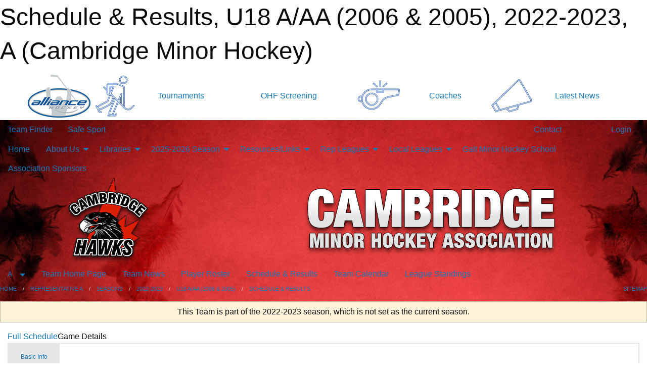

--- FILE ---
content_type: text/html; charset=utf-8
request_url: https://cambridgeminorhockey.com/Teams/3424/Games/82263/
body_size: 10397
content:


<!DOCTYPE html>

<html class="no-js" lang="en">
<head><meta charset="utf-8" /><meta http-equiv="x-ua-compatible" content="ie=edge" /><meta name="viewport" content="width=device-width, initial-scale=1.0" /><link rel="preconnect" href="https://cdnjs.cloudflare.com" /><link rel="dns-prefetch" href="https://cdnjs.cloudflare.com" /><link rel="preconnect" href="https://fonts.gstatic.com" /><link rel="dns-prefetch" href="https://fonts.gstatic.com" /><title>
	A > 2022-2023 > U18 A/AA (2006 & 2005) > Schedule & Results (Cambridge Minor Hockey)
</title><link rel="stylesheet" href="https://fonts.googleapis.com/css2?family=Oswald&amp;family=Roboto&amp;family=Passion+One:wght@700&amp;display=swap" />

    <!-- Compressed CSS -->
    <link rel="stylesheet" href="https://cdnjs.cloudflare.com/ajax/libs/foundation/6.7.5/css/foundation.min.css" /><link rel="stylesheet" href="https://cdnjs.cloudflare.com/ajax/libs/motion-ui/2.0.3/motion-ui.css" />

    <!--load all styles -->
    
  <meta name="keywords" content="Sportsheadz,Sports,Website,Minor,Premium,Scheduling" /><meta name="description" content="cambridgeminorhockey.com powered by MBSportsWeb" />


<link rel="stylesheet" href="/assets/responsive/css/networks/alliance.min.css?v=2">
<link href='//fonts.googleapis.com/css?family=Yanone+Kaffeesatz:700|Open+Sans:800italic' rel='stylesheet' type='text/css'>

<style type="text/css" media="print">
    #alliance_banner {
        display: none;
    }
</style>

<style type="text/css">
 body { --D-color-rgb-primary: 0,0,0; --D-color-rgb-secondary: 219,31,4; --D-color-rgb-link: 0,0,0; --D-color-rgb-link-hover: 219,31,4; --D-color-rgb-content-link: 0,0,0; --D-color-rgb-content-link-hover: 219,31,4 }  body { --D-fonts-main: 'Roboto', sans-serif }  body { --D-fonts-headings: 'Oswald', sans-serif }  body { --D-fonts-bold: 'Passion One', cursive }  body { --D-wrapper-max-width: 1200px }  .sitecontainer { background-color: rgb(0,0,0); } @media screen and (min-width: 64em) {  .sitecontainer { background-image: url('/domains/cambridgeminorhockey.com/bg_page.jpg'); background-position: center top; background-repeat: no-repeat } }  .sitecontainer main .wrapper { background-color: rgba(255,255,255,1); }  .bottom-drawer .content { background-color: rgba(255,255,255,1); } #wid7 .row-masthead { background-color: transparent }
</style>
<link href="/Domains/cambridgeminorhockey.com/favicon.ico" rel="shortcut icon" /><link href="/assets/responsive/css/public.min.css?v=2025.07.27" type="text/css" rel="stylesheet" media="screen" /><link href="/Utils/Styles.aspx?ParentType=Team&amp;ParentID=3424&amp;Mode=Responsive&amp;Version=2024.04.15.20.00.00" type="text/css" rel="stylesheet" media="screen" /><script>var clicky_site_ids = clicky_site_ids || []; clicky_site_ids.push(66358079); var clicky_custom = {};</script>
<script async src="//static.getclicky.com/js"></script>
<script async src="//static.getclicky.com/inc/javascript/video/youtube.js"></script>
</head>
<body>
    
    
  <h1 class="hidden">Schedule & Results, U18 A/AA (2006 & 2005), 2022-2023, A (Cambridge Minor Hockey)</h1>

    <form method="post" action="/Teams/3424/Games/82263/" id="frmMain">
<div class="aspNetHidden">
<input type="hidden" name="tlrk_ssm_TSSM" id="tlrk_ssm_TSSM" value="" />
<input type="hidden" name="tlrk_sm_TSM" id="tlrk_sm_TSM" value="" />
<input type="hidden" name="__EVENTTARGET" id="__EVENTTARGET" value="" />
<input type="hidden" name="__EVENTARGUMENT" id="__EVENTARGUMENT" value="" />
<input type="hidden" name="__VIEWSTATE" id="__VIEWSTATE" value="B9+R9bxBXf/UwGISBUB+ig2Hg2kZ1BrO3Q3L4YPq6olsWR5O93HQ8dvTP4crWEa3pkKEa52y8ZnM0qsH0BmVU51iB3wxBk9gFtTysJj21jGoPZCpo2VN600XqqfQvvt3y4vIBJRut5k+pnbi45wS9U5huPeq5Laz3LqTd0fnLKtCnanWpRigL5Kd6M1IYI6M+RU+/znNP0HxLnNmwjixcqJiS/ZVSXdvYlWYtb+AtxG1O1sYkEKTOsa3aepqHbJikfGUCThhbB7eweBn+k8Yrnx/blWiBMUfLOcqsU9LNnJnPzvXmrmREw+ZYpxK8YUeY41sTgu8Zbk+NDdbyb+t5h2qbtcXNIaFJevezx+FJ/zcvB3lBIPIpqNRGrBGrAbibN4F8N+RBBTPv1pLR97zlq8fMyA+BioqYr6pARPHRVIYIm8+I7a6wTTrk88v5/2hl/UkN8H0SXJkgQEcMLApMDfIOu1c0Cscvn79EDQOIYvexbb5RVMfUL7Wy/Y/ZZnrhtHx1zQhxxyqCsayBk1EvMD1pgh3Ht33W+3pP0aTY7Q=" />
</div>

<script type="text/javascript">
//<![CDATA[
var theForm = document.forms['frmMain'];
if (!theForm) {
    theForm = document.frmMain;
}
function __doPostBack(eventTarget, eventArgument) {
    if (!theForm.onsubmit || (theForm.onsubmit() != false)) {
        theForm.__EVENTTARGET.value = eventTarget;
        theForm.__EVENTARGUMENT.value = eventArgument;
        theForm.submit();
    }
}
//]]>
</script>


<script src="/WebResource.axd?d=pynGkmcFUV13He1Qd6_TZPJr_xxrZ5xkxokuT1nUAdxR0o1xC4O2oUlcTOew0WqizE0jbqdJs4j198jCOekYhA2&amp;t=638901397900000000" type="text/javascript"></script>


<script src="https://ajax.aspnetcdn.com/ajax/4.5.2/1/MicrosoftAjax.js" type="text/javascript"></script>
<script src="https://ajax.aspnetcdn.com/ajax/4.5.2/1/MicrosoftAjaxWebForms.js" type="text/javascript"></script>
<script src="/assets/core/js/web/web.min.js?v=2025.07.27" type="text/javascript"></script>
<script src="https://d2i2wahzwrm1n5.cloudfront.net/ajaxz/2025.2.609/Common/Core.js" type="text/javascript"></script>
<script src="https://d2i2wahzwrm1n5.cloudfront.net/ajaxz/2025.2.609/Ajax/Ajax.js" type="text/javascript"></script>
<div class="aspNetHidden">

	<input type="hidden" name="__VIEWSTATEGENERATOR" id="__VIEWSTATEGENERATOR" value="CA0B0334" />
	<input type="hidden" name="__EVENTVALIDATION" id="__EVENTVALIDATION" value="CH6xFdA2J8b1vNoNu5UgVXXVTBK/1cyv4QGbss+SU1qeg/c/+XPKgm3yrqe0bb6tqFIx17a9DWSfHZspv5OQgzCeX1vmXiOEj9jRHWEYj22QDjv4n92+kFu6JKhqQ+oC" />
</div>
        <script type="text/javascript">
//<![CDATA[
Sys.WebForms.PageRequestManager._initialize('ctl00$tlrk_sm', 'frmMain', ['tctl00$tlrk_ramSU','tlrk_ramSU'], [], [], 90, 'ctl00');
//]]>
</script>

        <!-- 2025.2.609.462 --><div id="tlrk_ramSU">
	<span id="tlrk_ram" style="display:none;"></span>
</div>
        




<div id="alliance_banner" style="position:relative; z-index: 1000;">
    <div class="grid-container">
        <div class="grid-x align-middle">
            <div class="cell shrink">
                <a href="http://www.alliancehockey.com/" target="_blank" title="Link to ALLIANCE HOCKEY Website" rel="noopener">
                    <img src="//mbswcdn.com/img/networks/alliance/top-bar/logo.png" class="alliance-logo" alt="ALLIANCE Logo" />
                </a>
            </div>
            <div class="cell auto text-center hide-for-large">
                <button class="dropdown button hollow secondary" style="margin: 0;" type="button" data-open="alliance_network_modal">ALLIANCE HOCKEY Digital Network</button>
            </div>
            <div class="cell auto show-for-large">
                <div class="grid-x align-middle align-justify alliance-links">
                    <div class="cell auto alliance-hover alliance-link text-center"><a class="" href="https://alliancehockey.com/Tournament-Listings/?utm_source=Alliance_Network&utm_medium=rss&utm_campaign=News" target="_blank" rel="noopener" title="Tournaments"><div class="grid-x align-middle"><div class="cell shrink icon"><img src="https://alliancehockey.com/public/images/common/galleries/Other Hockey Logos/Digital Network/tournamentsb.png" alt="Icon for Tournaments" /></div><div class="cell auto text-center">Tournaments</div></div></a></div><div class="cell auto alliance-hover alliance-link text-center"><a class="" href="https://ohf.on.ca/risk-management/ohf-vulnerable-sector-checks/?utm_source=Alliance_Network&utm_medium=rss&utm_campaign=OHF-SCREENING" target="_blank" rel="noopener" title="OHF Screening"><div class="grid-x align-middle"><div class="cell auto text-center">OHF Screening</div></div></a></div><div class="cell auto alliance-hover alliance-link text-center"><a class="" href="https://alliancehockey.com/Pages/6287/COACHES/?utm_source=Alliance_Network&utm_medium=rss&utm_campaign=Coaches" target="_blank" rel="noopener" title="Coaches"><div class="grid-x align-middle"><div class="cell shrink icon"><img src="https://alliancehockey.com/public/images/common/galleries/Other Hockey Logos/Digital Network/coachesb.png" alt="Icon for Coaches" /></div><div class="cell auto text-center">Coaches</div></div></a></div><div class="cell auto alliance-hover alliance-link text-center"><a class="" href="https://alliancehockey.com/Articles/?utm_source=Alliance_Network&utm_medium=rss&utm_campaign=News" target="_blank" rel="noopener" title="Latest News"><div class="grid-x align-middle"><div class="cell shrink icon"><img src="https://alliancehockey.com/public/images/common/galleries/Other Hockey Logos/Digital Network/newsb.png" alt="Icon for Latest News" /></div><div class="cell auto text-center">Latest News</div></div></a></div>
                </div>
            </div>
            <div class="cell shrink">
                <div class="grid-x small-up-4 large-up-2 text-center social-icons">
                    <div class="cell shrink"><a href="https://www.facebook.com/114981545258512" target="_blank" rel="noopener"><i class="fab fa-facebook-square" title="ALLIANCE Facebook Page"></i></a></div>
                    <div class="cell shrink"><a href="https://twitter.com/ALLIANCE_Hockey" target="_blank" rel="noopener"><i class="fab fa-square-x-twitter" title="ALLIANCE Twitter Account"></i></a></div>
                    <div class="cell shrink"><a href="https://www.youtube.com/@alliancehockey9365" target="_blank" rel="noopener"><i class="fab fa-youtube-square" title="ALLIANCE YouTube Channel"></i></a></div>
                    <div class="cell shrink"><a href="https://instagram.com/alliance_hockey" target="_blank" rel="noopener"><i class="fab fa-instagram-square" title="ALLIANCE Instagram Page"></i></a></div>
                </div>
            </div>
        </div>
    </div>
    <div class="large reveal" id="alliance_network_modal" data-reveal data-v-offset="0">
        <h3 class="h3">
            <img src="//mbswcdn.com/img/networks/alliance/top-bar/logo.png" class="alliance-logo" alt="ALLIANCE Logo" />
            ALLIANCE HOCKEY Digital Network
        </h3>
        <div class="stacked-for-small button-group hollow secondary expanded"><a class=" button modal-link" href="https://alliancehockey.com/Tournament-Listings/?utm_source=Alliance_Network&utm_medium=rss&utm_campaign=News" target="_blank" rel="noopener" title="Tournaments"><img src="https://alliancehockey.com/public/images/common/galleries/Other Hockey Logos/Digital Network/tournamentsb.png" alt="Icon for Tournaments" />Tournaments</a><a class=" no-img button modal-link" href="https://ohf.on.ca/risk-management/ohf-vulnerable-sector-checks/?utm_source=Alliance_Network&utm_medium=rss&utm_campaign=OHF-SCREENING" target="_blank" rel="noopener" title="OHF Screening">OHF Screening</a><a class=" button modal-link" href="https://alliancehockey.com/Pages/6287/COACHES/?utm_source=Alliance_Network&utm_medium=rss&utm_campaign=Coaches" target="_blank" rel="noopener" title="Coaches"><img src="https://alliancehockey.com/public/images/common/galleries/Other Hockey Logos/Digital Network/coachesb.png" alt="Icon for Coaches" />Coaches</a><a class=" button modal-link" href="https://alliancehockey.com/Articles/?utm_source=Alliance_Network&utm_medium=rss&utm_campaign=News" target="_blank" rel="noopener" title="Latest News"><img src="https://alliancehockey.com/public/images/common/galleries/Other Hockey Logos/Digital Network/newsb.png" alt="Icon for Latest News" />Latest News</a></div>
        <button class="close-button" data-close aria-label="Close modal" type="button">
            <span aria-hidden="true">&times;</span>
        </button>
    </div>
</div>





        
  <div class="sitecontainer"><div id="row4" class="row-outer  not-editable"><div class="row-inner"><div id="wid5"><div class="outer-top-bar"><div class="wrapper row-top-bar"><div class="grid-x grid-padding-x align-middle"><div class="cell shrink show-for-small-only"><div class="cell small-6" data-responsive-toggle="top_bar_links" data-hide-for="medium"><button title="Toggle Top Bar Links" class="menu-icon" type="button" data-toggle></button></div></div><div class="cell shrink"><a href="/Seasons/Current/">Team Finder</a></div><div class="cell shrink"><a href="/SafeSport/">Safe Sport</a></div><div class="cell shrink"><div class="grid-x grid-margin-x"><div class="cell auto"><a href="https://www.facebook.com/OfficialCMHA/" target="_blank" rel="noopener"><i class="fab fa-facebook" title="Facebook"></i></a></div><div class="cell auto"><a href="https://www.twitter.com/CambridgeMinorH" target="_blank" rel="noopener"><i class="fab fa-x-twitter" title="Twitter"></i></a></div><div class="cell auto"><a href="https://instagram.com/cambridgeminorhockey" target="_blank" rel="noopener"><i class="fab fa-instagram" title="Instagram"></i></a></div></div></div><div class="cell auto show-for-medium"><ul class="menu align-right"><li><a href="/Contact/"><i class="fas fa-address-book" title="Contacts"></i>&nbsp;Contact</a></li><li><a href="/Search/"><i class="fas fa-search" title="Search"></i><span class="hide-for-medium">&nbsp;Search</span></a></li></ul></div><div class="cell auto medium-shrink text-right"><ul class="dropdown menu align-right" data-dropdown-menu><li><a href="/Account/Login/?ReturnUrl=%2fTeams%2f3424%2fGames%2f82263%2f" rel="nofollow"><i class="fas fa-sign-in-alt"></i>&nbsp;Login</a></li></ul></div></div><div id="top_bar_links" class="hide-for-medium" style="display:none;"><ul class="vertical menu"><li><a href="/Contact/"><i class="fas fa-address-book" title="Contacts"></i>&nbsp;Contact</a></li><li><a href="/Search/"><i class="fas fa-search" title="Search"></i><span class="hide-for-medium">&nbsp;Search</span></a></li></ul></div></div></div>
</div></div></div><header id="header" class="hide-for-print"><div id="row10" class="row-outer  not-editable"><div class="row-inner wrapper"><div id="wid11">
</div></div></div><div id="row6" class="row-outer  not-editable"><div class="row-inner wrapper"><div id="wid8">
        <div class="cMain_ctl14-row-menu row-menu org-menu">
            
            <div class="grid-x align-middle">
                
                <nav class="cell auto">
                    <div class="title-bar" data-responsive-toggle="cMain_ctl14_menu" data-hide-for="large">
                        <div class="title-bar-left">
                            
                            <ul class="horizontal menu">
                                
                                <li><a href="/">Home</a></li>
                                
                                <li><a href="/Seasons/Current/">Team Finder</a></li>
                                
                            </ul>
                            
                        </div>
                        <div class="title-bar-right">
                            <div class="title-bar-title" data-toggle="cMain_ctl14_menu">Organization Menu&nbsp;<i class="fas fa-bars"></i></div>
                        </div>
                    </div>
                    <ul id="cMain_ctl14_menu" style="display: none;" class="vertical large-horizontal menu " data-responsive-menu="drilldown large-dropdown" data-back-button='<li class="js-drilldown-back"><a class="sh-menu-back"></a></li>'>
                        <li class="hover-nonfunction"><a href="/">Home</a></li><li class="hover-nonfunction"><a>About Us</a><ul class="menu vertical nested"><li class="hover-nonfunction"><a href="/Pages/46987/Mission_and_Vision/">Mission &amp; Vision</a></li><li class="hover-nonfunction"><a href="/Staff/1003/">Executive &amp; Staff</a></li><li class="hover-nonfunction"><a href="/Pages/1670/Office_Info/">Office Info</a></li><li class="hover-nonfunction"><a href="/Public/Documents/Policies/By-laws_Cambridge_Minor_Hockey_Association_Approved_Aug_22_2024_-_for_signature.pdf" target="_blank" rel="noopener"><i class="fa fa-file-pdf"></i>CMHA Operating By-Law</a></li><li class="hover-nonfunction"><a href="/Pages/43112/Meetings_and_Minutes/">Meetings and Minutes</a></li><li class="hover-nonfunction"><a href="https://cambridgeminorhockey.com/Calendar/">Organization Calendar</a></li><li class="hover-nonfunction"><a href="/Alumni/">Our Alumni</a></li><li class="hover-nonfunction"><a href="/Pages/46988/Hank_Korec_Memorial_Award/">Hank Korec Memorial Award</a></li><li class="hover-nonfunction"><a href="/Articles/">News Archive</a></li><li class="hover-nonfunction"><a href="/Contact/46991/">Contact Us</a></li></ul></li><li class="hover-nonfunction"><a>Libraries</a><ul class="menu vertical nested"><li class="hover-nonfunction"><a href="/Libraries/21020/CMHA_Policies/">CMHA Policies</a></li><li class="hover-nonfunction"><a href="/Libraries/1671/Forms_and_Applications/">Forms &amp; Applications</a></li><li class="hover-nonfunction"><a href="/Libraries/38534/OHF_Suspension_List_and_Penalty_Codes/">OHF Minimum Suspension List</a></li><li class="hover-nonfunction"><a href="/Libraries/1667/Organization_Documents/">Organization Documents</a></li></ul></li><li class="hover-nonfunction"><a>2025-2026 Season</a><ul class="menu vertical nested"><li class="hover-nonfunction"><a>2025/2026 Head Coaches</a><ul class="menu vertical nested"><li class="hover-nonfunction"><a href="/Coaches/46958/">Coaches</a></li><li class="hover-nonfunction"><a href="/Pages/47132/Meet_the_Coaches_Videos/">Meet the Coaches Videos</a></li><li class="hover-nonfunction"><a>AAA Coaches</a><ul class="menu vertical nested"><li class="hover-nonfunction"><a href="/Pages/46959/U10_AAA/">U10 AAA</a></li><li class="hover-nonfunction"><a href="/Pages/46960/U11_AAA/">U11 AAA</a></li><li class="hover-nonfunction"><a href="/Pages/46961/U12_AAA/">U12 AAA</a></li><li class="hover-nonfunction"><a href="/Pages/46962/U13_AAA/">U13 AAA</a></li><li class="hover-nonfunction"><a href="/Pages/46963/U14_AAA/">U14 AAA</a></li><li class="hover-nonfunction"><a href="/Pages/46964/U15_AAA/">U15 AAA</a></li><li class="hover-nonfunction"><a href="/Pages/46965/U16_AAA/">U16 AAA</a></li></ul></li><li class="hover-nonfunction"><a>A/AA Coaches</a><ul class="menu vertical nested"><li class="hover-nonfunction"><a href="/Pages/46967/U10_A_AA/">U10 A/AA</a></li><li class="hover-nonfunction"><a href="/Pages/46968/U11_A_AA/">U11 A/AA</a></li><li class="hover-nonfunction"><a href="/Pages/46969/U12_A_AA/">U12 A/AA</a></li><li class="hover-nonfunction"><a href="/Pages/46970/U13_A_AA/">U13 A/AA</a></li><li class="hover-nonfunction"><a href="/Pages/46972/U15_A_AA/">U15 A/AA</a></li><li class="hover-nonfunction"><a href="/Pages/46973/U16_A_AA/">U16 A/AA</a></li><li class="hover-nonfunction"><a href="/Pages/46974/U18_A_AA/">U18 A/AA</a></li></ul></li><li class="hover-nonfunction"><a>B/BB Coaches</a><ul class="menu vertical nested"><li class="hover-nonfunction"><a href="/Pages/46975/U10_B_BB/">U10 B/BB</a></li><li class="hover-nonfunction"><a href="/Pages/46976/U11_B_BB/">U11 B/BB</a></li><li class="hover-nonfunction"><a href="/Pages/46977/U12_B_BB/">U12 B/BB</a></li><li class="hover-nonfunction"><a href="/Pages/46978/U13_B_BB/">U13 B/BB</a></li><li class="hover-nonfunction"><a href="/Pages/46979/U14_B_BB/">U14 B/BB</a></li><li class="hover-nonfunction"><a href="/Pages/46980/U15_B_BB/">U15 B/BB</a></li><li class="hover-nonfunction"><a href="/Pages/46981/U16_B_BB/">U16 B/BB</a></li><li class="hover-nonfunction"><a href="/Pages/46982/U18_B_BB/">U18 B/BB</a></li></ul></li><li class="hover-nonfunction"><a>MD</a><ul class="menu vertical nested"><li class="hover-nonfunction"><a href="/Pages/46983/U8_MD/">U8 MD</a></li><li class="hover-nonfunction"><a href="/Pages/46985/U9_MD_-_White/">U9 MD - White</a></li></ul></li></ul></li><li class="hover-nonfunction"><a href="/Pages/47000/2025-2026_Registration_Information/">2025-2026 Registration Information</a></li><li class="hover-nonfunction"><a href="/Pages/47002/Age_Reference_Chart/">Age Reference Chart</a></li><li class="hover-nonfunction"><a href="/Pages/47003/Fee_Assistance/">Fee Assistance</a></li><li class="hover-nonfunction"><a href="/Tryouts/">Tryout Schedule</a></li></ul></li><li class="hover-nonfunction"><a>Resources/Links</a><ul class="menu vertical nested"><li class="hover-nonfunction"><a href="/Pages/47004/Resources_Links/">Resources/Links</a></li><li class="hover-nonfunction"><a>Coaches Corner</a><ul class="menu vertical nested"><li class="hover-nonfunction"><a href="/Pages/6750/Coaching_Certification/">Coaching Certification</a></li><li class="hover-nonfunction"><a href="/Pages/45768/Heroic_Minds/">Heroic Minds</a></li><li class="hover-nonfunction"><a>Request Forms</a><ul class="menu vertical nested"><li class="hover-nonfunction"><a href="/Forms/11997/Team_Fundraising_Application_Form/"><i class="fab fa-wpforms"></i>Team Fundraising Application Form</a></li><li class="hover-nonfunction"><a href="https://www.minorhockeyforms.com/" target="_blank" rel="noopener"><i class="fa fa-external-link-alt"></i>Travel Permit forms</a></li><li class="hover-nonfunction"><a href="/Forms/11984/Vulnerable_Sector_Check_Letter_Request/"><i class="fab fa-wpforms"></i>Vulnerable Sector Check Letter Request</a></li></ul></li><li class="hover-nonfunction"><a href="/Pages/40422/Team_Webmaster_Help/">Team Webmaster Help</a></li><li class="hover-nonfunction"><a href="/Pages/40423/Electronic_Game_Sheets_Help/">Electronic Game Sheets Help</a></li></ul></li><li class="hover-nonfunction"><a>Trainer&#39;s Resources &amp; Links</a></li><li class="hover-nonfunction"><a>CMHA Complaint Process</a><ul class="menu vertical nested"><li class="hover-nonfunction"><a href="/Pages/49121/CMHA_Complaint_Process/">CMHA Complaint Process</a></li><li class="hover-nonfunction"><a href="https://cambridgeminorhockey.com/Forms/16832/">CMHA Formal Complaint Form</a></li></ul></li><li class="hover-nonfunction"><a href="/Public/Documents/Policies/Rep_Team_Manager_Checklist_Revised_March_2023.pdf" target="_blank" rel="noopener"><i class="fa fa-file-pdf"></i>Manager&#39;s Resources &amp; Links</a></li><li class="hover-nonfunction"><a>Development</a><ul class="menu vertical nested"><li class="hover-nonfunction"><a href="https://cdn.hockeycanada.ca/hockey-canada/Hockey-Programs/Players/Downloads/2020/shooting-and-scoring-overview-e.pdf" target="_blank" rel="noopener"><i class="fa fa-external-link-alt"></i>Shooting and Scoring Overview</a></li><li class="hover-nonfunction"><a href="https://cdn.hockeycanada.ca/hockey-canada/Hockey-Programs/Players/Downloads/2020/skating-overview-e.pdf" target="_blank" rel="noopener"><i class="fa fa-external-link-alt"></i>Skating Overview</a></li><li class="hover-nonfunction"><a href="https://cdn.hockeycanada.ca/hockey-canada/Hockey-Programs/Players/Downloads/2020/puck-control-overview-e.pdf" target="_blank" rel="noopener"><i class="fa fa-external-link-alt"></i>Puck Control Overview</a></li><li class="hover-nonfunction"><a href="https://cdn.hockeycanada.ca/hockey-canada/Hockey-Programs/Players/Downloads/2018/2018-19-small-area-hockey-game-stations-e.pdf" target="_blank" rel="noopener"><i class="fa fa-external-link-alt"></i>Small Area Games Stations</a></li><li class="hover-nonfunction"><a href="https://cdn.hockeycanada.ca/hockey-canada/Hockey-Programs/Players/Downloads/2020/developing-defence-overview-e.pdf" target="_blank" rel="noopener"><i class="fa fa-external-link-alt"></i>Developing Defence Overview</a></li><li class="hover-nonfunction"><a href="https://cdn.hockeycanada.ca/hockey-canada/Hockey-Programs/Players/Downloads/2020/goaltending-overview-e.pdf" target="_blank" rel="noopener"><i class="fa fa-external-link-alt"></i>Goaltending Overview</a></li><li class="hover-nonfunction"><a href="https://cdn.hockeycanada.ca/hockey-canada/Hockey-Programs/Players/Downloads/2018/off-ice-hockey-training-manual-level-1-e.pdf" target="_blank" rel="noopener"><i class="fa fa-external-link-alt"></i>Off-ice Training</a></li></ul></li></ul></li><li class="hover-nonfunction"><a>Rep Leagues</a><ul class="menu vertical nested"><li class="hover-nonfunction"><a href="/Pages/1676/Rep_Leagues/">Rep Leagues</a></li><li class="hover-nonfunction"><a href="/Pages/1677/General_Information/">General Information</a></li><li class="hover-nonfunction"><a href="/Pages/49576/2026-2027_Rep_Coach_Applications/">2026-2027 Rep Coach Applications</a></li><li class="hover-nonfunction"><a>Current Coaches</a><ul class="menu vertical nested"><li class="hover-nonfunction"><a href="/Categories/1001/Coaches/1016/">AAA</a></li><li class="hover-nonfunction"><a href="/Categories/1002/Coaches/1022/">A/AA</a></li><li class="hover-nonfunction"><a href="/Categories/1003/Coaches/1028/">B/BB</a></li></ul></li><li class="hover-nonfunction"><a href="https://cambridgeminorhockey.com/Forms/12188/">Junior Permission to Skate Request</a></li><li class="hover-nonfunction"><a href="http://www.theonedb.com/Bodies/10000/Minor-Hockey-Alliance-of-Ontario/" target="_blank" rel="noopener"><i class="fa fa-external-link-alt"></i>Game Centre</a></li><li class="hover-nonfunction"><a href="https://www.minorhockeyforms.com/" target="_blank" rel="noopener"><i class="fa fa-external-link-alt"></i>Travel Permit forms</a></li></ul></li><li class="hover-nonfunction"><a>Local Leagues</a><ul class="menu vertical nested"><li class="hover-nonfunction"><a>Hawks Nest - Junior Hawks</a><ul class="menu vertical nested"><li class="hover-nonfunction"><a>U7 Junior Hawks</a><ul class="menu vertical nested"><li class="hover-nonfunction"><a href="/Pages/42938/U7_Junior_Hawks/">U7 Junior Hawks</a></li><li class="hover-nonfunction"><a>Coaches Corner</a><ul class="menu vertical nested"><li class="hover-nonfunction"><a href="/Pages/42952/U7_Phase_1_Practice_Plans/">U7 Phase 1 Practice Plans</a></li><li class="hover-nonfunction"><a href="/Pages/42953/U7_Phase_2_Practice_Plans/">U7 Phase 2 Practice Plans</a></li><li class="hover-nonfunction"><a href="/Pages/42954/U7_Phase_3_Practice_Plans/">U7 Phase 3 Practice Plans</a></li><li class="hover-nonfunction"><a href="/Pages/42955/U7_Phase_4_Practice_Plans/">U7 Phase 4 Practice Plans</a></li><li class="hover-nonfunction"><a href="/Pages/42956/Goaltender_Practices/">Goaltender Practices</a></li><li class="hover-nonfunction"><a href="/Pages/42957/Extra_Practice_Ideas/">Extra Practice Ideas</a></li></ul></li></ul></li><li class="hover-nonfunction"><a>U8 Junior Hawks</a><ul class="menu vertical nested"><li class="hover-nonfunction"><a href="/Pages/42939/U8_Junior_Hawks/">U8 Junior Hawks</a></li><li class="hover-nonfunction"><a>Coaches Corner</a><ul class="menu vertical nested"><li class="hover-nonfunction"><a href="/Pages/42942/Coaches_Corner/">Coaches Corner</a></li><li class="hover-nonfunction"><a href="/Pages/42966/U8_Phase_1_Practice_Plans/">U8 Phase 1 Practice Plans</a></li><li class="hover-nonfunction"><a href="/Pages/42967/U8_Phase_2_Practice_Plans/">U8 Phase 2 Practice Plans</a></li><li class="hover-nonfunction"><a href="/Pages/42968/U8_Phase_3_Practice_Plans/">U8 Phase 3 Practice Plans</a></li><li class="hover-nonfunction"><a href="/Pages/42969/U8_Phase_4_Practice_Plans/">U8 Phase 4 Practice Plans</a></li><li class="hover-nonfunction"><a href="/Pages/42970/Goaltender_Practices/">Goaltender Practices</a></li><li class="hover-nonfunction"><a href="/Pages/42971/Extra_Practice_Ideas/">Extra Practice Ideas</a></li></ul></li></ul></li><li class="hover-nonfunction"><a>U9 Junior Hawks</a><ul class="menu vertical nested"><li class="hover-nonfunction"><a href="/Pages/42940/U9_Junior_Hawks/">U9 Junior Hawks</a></li><li class="hover-nonfunction"><a>Coaches Corner</a><ul class="menu vertical nested"><li class="hover-nonfunction"><a href="/Pages/42943/Coaches_Corner/">Coaches Corner</a></li><li class="hover-nonfunction"><a href="/Pages/42972/U9_Phase_1_Practice_Plans/">U9 Phase 1 Practice Plans</a></li><li class="hover-nonfunction"><a href="/Pages/42973/U9_Phase_2_Practice_Plans/">U9 Phase 2 Practice Plans</a></li><li class="hover-nonfunction"><a href="/Pages/42974/U9_Phase_3_Practice_Plans/">U9 Phase 3 Practice Plans</a></li><li class="hover-nonfunction"><a href="/Pages/42975/U9_Phase_4_Practice_Plans/">U9 Phase 4 Practice Plans</a></li><li class="hover-nonfunction"><a href="/Pages/42976/Goaltender_Practices/">Goaltender Practices</a></li></ul></li></ul></li></ul></li><li class="hover-nonfunction"><a href="/Pages/1653/General_Information/">General Information</a></li><li class="hover-nonfunction"><a>Forms &amp; Applications</a><ul class="menu vertical nested"><li class="hover-nonfunction"><a href="/Pages/42937/Incident_Reporting_Procedure/">Incident Reporting Procedure</a></li></ul></li><li class="hover-nonfunction"><a href="/Convenors/2797/">House League Conveners</a></li><li class="hover-nonfunction"><a>Concussion Awareness</a><ul class="menu vertical nested"><li class="hover-nonfunction"><a href="/Public/Documents/Organization/Concussion_Awareness-Ages_10_and_Under.pdf" target="_blank" rel="noopener"><i class="fa fa-file-pdf"></i>Ages 10 &amp; Under</a></li><li class="hover-nonfunction"><a href="/Public/Documents/Organization/Concussion_Awareness-Age_11_-_14.pdf" target="_blank" rel="noopener"><i class="fa fa-file-pdf"></i>Ages 11-14</a></li><li class="hover-nonfunction"><a href="/Public/Documents/Organization/Concussion_Awareness-Ages_15_and_Up.pdf" target="_blank" rel="noopener"><i class="fa fa-file-pdf"></i>Ages 15 &amp; Up</a></li></ul></li><li class="hover-nonfunction"><a>Coaches Corner</a></li></ul></li><li class="hover-nonfunction"><a href="https://cambridgeminorhockey.com/Categories/3448/">Galt Minor Hockey School</a></li><li class="hover-nonfunction"><a href="/Pages/49607/Association_Sponsors/">Association Sponsors</a></li>
                    </ul>
                </nav>
            </div>
            
        </div>
        </div><div id="wid7"><div class="cMain_ctl17-row-masthead row-masthead"><div class="grid-x align-middle text-center"><div class="cell small-4"><a href="/"><img class="contained-image" src="/domains/cambridgeminorhockey.com/logo.png" alt="Main Logo" /></a></div><div class="cell small-8"><img class="contained-image" src="/domains/cambridgeminorhockey.com/bg_header.png" alt="Banner Image" /></div></div></div>
</div><div id="wid9">
<div class="cMain_ctl20-row-menu row-menu">
    <div class="grid-x align-middle">
        
        <div class="cell shrink show-for-large">
            <button class="dropdown button clear" style="margin: 0;" type="button" data-toggle="cMain_ctl20_category_dropdown">A</button>
        </div>
        
        <nav class="cell auto">
            <div class="title-bar" data-responsive-toggle="cMain_ctl20_menu" data-hide-for="large">
                <div class="title-bar-left flex-child-shrink">
                    <div class="grid-x align-middle">
                        
                        <div class="cell shrink">
                            <button class="dropdown button clear" style="margin: 0;" type="button" data-open="cMain_ctl20_category_modal">A</button>
                        </div>
                        
                    </div>
                </div>
                <div class="title-bar-right flex-child-grow">
                    <div class="grid-x align-middle">
                        <div class="cell auto"></div>
                        
                        <div class="cell shrink">
                            <div class="title-bar-title" data-toggle="cMain_ctl20_menu">U18 A/AA (2006 &amp; 2005) Menu&nbsp;<i class="fas fa-bars"></i></div>
                        </div>
                    </div>
                </div>
            </div>
            <ul id="cMain_ctl20_menu" style="display: none;" class="vertical large-horizontal menu " data-responsive-menu="drilldown large-dropdown" data-back-button='<li class="js-drilldown-back"><a class="sh-menu-back"></a></li>'>
                <li><a href="/Teams/3424/">Team Home Page</a></li><li><a href="/Teams/3424/Articles/">Team News</a></li><li><a href="/Teams/3424/Players/">Player Roster</a></li><li><a href="/Teams/3424/Schedule/">Schedule & Results</a></li><li><a href="/Teams/3424/Calendar/">Team Calendar</a></li><li><a href="http://www.theonedb.com/Teams/63315?src=mbsw" target="blank"><i class="fa fa-external-link-alt"></i>League Standings</a></li>
            </ul>
        </nav>
        
    </div>
    
    <div class="dropdown-pane" id="cMain_ctl20_category_dropdown" data-dropdown data-close-on-click="true" style="width: 600px;">
        <div class="grid-x grid-padding-x grid-padding-y">
            <div class="cell medium-5">
                <ul class="menu vertical">
                    <li><a href="/Categories/1002/">A Rep Home</a></li><li><a href="/Categories/1002/Schedule/">Schedule & Results</a></li><li><a href="http://alliancehockey.com/Leagues/1001/Standings/" target="blank"><i class="fa fa-external-link-alt"></i>League Standings</a></li><li><a href="/Categories/1002/Coaches/1022/">Current Coaches</a></li><li><a href="/Categories/1002/Calendar/">Category Calendar</a></li>
                </ul>
            </div>
            <div class="cell medium-7">
                
                <h5 class="h5">Team Websites</h5>
                <hr />
                <div class="grid-x text-center small-up-2 site-list">
                    
                    <div class="cell"><a href="/Teams/3419/">U12 A/AA (2011)</a></div>
                    
                    <div class="cell"><a href="/Teams/3420/">U13 A/AA (2010)</a></div>
                    
                    <div class="cell"><a href="/Teams/3421/">U14 A/AA (2009)</a></div>
                    
                    <div class="cell"><a href="/Teams/3422/">U15 A/AA (2008)</a></div>
                    
                    <div class="cell"><a href="/Teams/3423/">U16 A/AA (2007)</a></div>
                    
                    <div class="cell current">U18 A/AA (2006 &amp; 2005)</div>
                    
                </div>
                
            </div>
        </div>
    </div>
    <div class="large reveal cMain_ctl20-row-menu-reveal row-menu-reveal" id="cMain_ctl20_category_modal" data-reveal>
        <h3 class="h3">Representative A</h3>
        <hr />
        <div class="grid-x grid-padding-x grid-padding-y">
            <div class="cell medium-5">
                <ul class="menu vertical">
                    <li><a href="/Categories/1002/">A Rep Home</a></li><li><a href="/Categories/1002/Schedule/">Schedule & Results</a></li><li><a href="http://alliancehockey.com/Leagues/1001/Standings/" target="blank"><i class="fa fa-external-link-alt"></i>League Standings</a></li><li><a href="/Categories/1002/Coaches/1022/">Current Coaches</a></li><li><a href="/Categories/1002/Calendar/">Category Calendar</a></li>
                </ul>
            </div>
            <div class="cell medium-7">
                
                <h5 class="h5">Team Websites</h5>
                <hr />
                <div class="grid-x text-center small-up-2 site-list">
                    
                    <div class="cell"><a href="/Teams/3419/">U12 A/AA (2011)</a></div>
                    
                    <div class="cell"><a href="/Teams/3420/">U13 A/AA (2010)</a></div>
                    
                    <div class="cell"><a href="/Teams/3421/">U14 A/AA (2009)</a></div>
                    
                    <div class="cell"><a href="/Teams/3422/">U15 A/AA (2008)</a></div>
                    
                    <div class="cell"><a href="/Teams/3423/">U16 A/AA (2007)</a></div>
                    
                    <div class="cell current">U18 A/AA (2006 &amp; 2005)</div>
                    
                </div>
                
            </div>
        </div>
        <button class="close-button" data-close aria-label="Close modal" type="button">
            <span aria-hidden="true">&times;</span>
        </button>
    </div>
    
</div>
</div></div></div><div id="row12" class="row-outer  not-editable"><div class="row-inner wrapper"><div id="wid13">
<div class="cMain_ctl25-row-breadcrumb row-breadcrumb">
    <div class="grid-x"><div class="cell auto"><nav aria-label="You are here:" role="navigation"><ul class="breadcrumbs"><li><a href="/" title="Main Home Page">Home</a></li><li><a href="/Categories/1002/" title="Representative A Home Page">Representative A</a></li><li><a href="/Seasons/" title="List of seasons">Seasons</a></li><li><a href="/Seasons/3361/" title="Season details for 2022-2023">2022-2023</a></li><li><a href="/Teams/3424/" title="U18 A/AA (2006 & 2005) Home Page">U18 A/AA (2006 & 2005)</a></li><li><a href="/Teams/3424/Schedule/" title="Team Schedule & Results">Schedule & Results</a></li></ul></nav></div><div class="cell shrink"><ul class="breadcrumbs"><li><a href="/Sitemap/" title="Go to the sitemap page for this website"><i class="fas fa-sitemap"></i><span class="show-for-large">&nbsp;Sitemap</span></a></li></ul></div></div>
</div>
</div></div></div></header><main id="main"><div class="wrapper"><div id="row19" class="row-outer"><div class="row-inner"><div id="wid20"></div></div></div><div id="row14" class="row-outer  not-editable"><div class="row-inner"><div id="wid15">
<div class="cMain_ctl37-outer widget">
    <div class="callout small warning text-center">This Team is part of the 2022-2023 season, which is not set as the current season.</div>
</div>
</div></div></div><div id="row23" class="row-outer"><div class="row-inner"><div id="wid24"></div></div></div><div id="row1" class="row-outer"><div class="row-inner"><div class="grid-x grid-padding-x"><div id="row1col2" class="cell small-12 medium-12 large-12 "><div id="wid3">
<div class="cMain_ctl49-outer widget">
    <div class="mod"><div class="clipper"><div class="modTitle"><a href="/Teams/3424/Schedule/?Day=11&Month=12&Year=2022">Full Schedule</a><span>Game Details</span></div></div><div class="modBody"><div style="min-height: 25em;"><div class="card themed game-details-tabs">
<ul class="accordion" data-responsive-accordion-tabs="accordion medium-tabs large-tabs">
<li class="accordion-item is-active" data-accordion-item><a href="#" class="accordion-title">Basic Info</a><div class="accordion-content" data-tab-content><div class="grid-container"><div class="grid-x grid-padding-x grid-padding-y"><div class="cell small-12 large-4 large-order-3"><div class="grid-x grid-padding-x content-area border-secondary text-center align-middle game-details-context-outer"><div class="cell small-12 medium-8 large-12"></div><div class="cell small-12 medium-4 large-12"></div></div></div><div class="cell small-12 medium-4 large-3 large-order-1"><div class="game-details-date-outer"><div class="grid-x grid-padding-x fg-primary-contrast bg-primary align-middle"><div class="cell shrink medium-12 small-order-2 medium-order-1 medium-text-center game-details-date-mon">Dec</div><div class="cell auto medium-12 small-order-3 medium-order-2 medium-text-center game-details-date-dom">11</div><div class="cell shrink medium-12 small-order-1 medium-order-3 medium-text-center game-details-date-dow">Sun</div><div class="cell shrink medium-12 small-order-4 medium-order-4 medium-text-center game-details-date-time fg-secondary-contrast bg-secondary">4:00 PM</div></div></div></div><div class="cell small-12 medium-8 large-5 large-order-2"><div class="grid-x grid-padding-x grid-padding-y game-details-team-row align-middle"><div class="cell small-9 game-details-team-name">GLHA Jr Mustangs White</div><div class="cell text-center small-3 game-details-team-score">1</div></div><div class="grid-x grid-padding-x grid-padding-y game-details-team-row align-middle"><div class="cell small-9 game-details-team-name">@ U18 A/AA (2006 & 2005)</div><div class="cell text-center small-3 game-details-team-score">5</div></div><div class="text-right game-details-team-gamenumber">U18S171</div></div></div></div><div class="spacer"></div><div class="h3">Galt Arena Gardens</div><a class="button themed inverse outline" href="/Teams/3424/Venues/93/?Day=11&Month=12&Year=2022">More Venue Details</a></div>
</li>
</ul>
</div>
</div></div></div>
</div>
</div></div></div></div></div><div id="row21" class="row-outer"><div class="row-inner"><div id="wid22"></div></div></div></div></main><footer id="footer" class="hide-for-print"><div id="row16" class="row-outer  not-editable"><div class="row-inner wrapper"><div id="wid17">
    <div class="cMain_ctl63-row-footer row-footer">
        <div class="grid-x"><div class="cell medium-6"><div class="sportsheadz"><div class="grid-x"><div class="cell small-6 text-center sh-logo"><a href="/Teams/3424/App/" rel="noopener" title="More information about the Sportsheadz App"><img src="https://mbswcdn.com/img/sportsheadz/go-mobile.png" alt="Sportsheadz Go Mobile!" /></a></div><div class="cell small-6"><h3>Get Mobile!</h3><p>Download our mobile app to stay up to date on all the latest scores, stats, and schedules</p><div class="app-store-links"><div class="cell"><a href="/Teams/3424/App/" rel="noopener" title="More information about the Sportsheadz App"><img src="https://mbswcdn.com/img/sportsheadz/appstorebadge-300x102.png" alt="Apple App Store" /></a></div><div class="cell"><a href="/Teams/3424/App/" rel="noopener" title="More information about the Sportsheadz App"><img src="https://mbswcdn.com/img/sportsheadz/google-play-badge-1-300x92.png" alt="Google Play Store" /></a></div></div></div></div></div></div><div class="cell medium-6"><div class="contact"><h3>Contact Us</h3>Visit our <a href="/Contact">Contact</a> page for more contact details.</div></div></div><div class="grid-x grid-padding-x grid-padding-y align-middle text-center"><div class="cell small-12"><div class="org"><span></span></div><div class="site"><span>2022-2023 A - U18 A/AA (2006 & 2005)</span></div></div></div>
    </div>
</div><div id="wid18">

<div class="cMain_ctl66-outer">
    <div class="row-footer-terms">
        <div class="grid-x grid-padding-x grid-padding-y">
            <div class="cell">
                <ul class="menu align-center">
                    <li><a href="https://mail.mbsportsweb.ca/" rel="nofollow">Webmail</a></li>
                    <li id="cMain_ctl66_li_safesport"><a href="/SafeSport/">Safe Sport</a></li>
                    <li><a href="/Privacy-Policy/">Privacy Policy</a></li>
                    <li><a href="/Terms-Of-Use/">Terms of Use</a></li>
                    <li><a href="/Help/">Website Help</a></li>
                    <li><a href="/Sitemap/">Sitemap</a></li>
                    <li><a href="/Contact/">Contact</a></li>
                    <li><a href="/Subscribe/">Subscribe</a></li>
                </ul>
            </div>
        </div>
    </div>
</div>
</div></div></div></footer></div>
  
  
  

        
        
        <input type="hidden" name="ctl00$hfCmd" id="hfCmd" />
        <script type="text/javascript">
            //<![CDATA[
            function get_HFID() { return "hfCmd"; }
            function toggleBio(eLink, eBio) { if (document.getElementById(eBio).style.display == 'none') { document.getElementById(eLink).innerHTML = 'Hide Bio'; document.getElementById(eBio).style.display = 'block'; } else { document.getElementById(eLink).innerHTML = 'Show Bio'; document.getElementById(eBio).style.display = 'none'; } }
            function get_WinHeight() { var h = (typeof window.innerHeight != 'undefined' ? window.innerHeight : document.body.offsetHeight); return h; }
            function get_WinWidth() { var w = (typeof window.innerWidth != 'undefined' ? window.innerWidth : document.body.offsetWidth); return w; }
            function StopPropagation(e) { e.cancelBubble = true; if (e.stopPropagation) { e.stopPropagation(); } }
            function set_cmd(n) { var t = $get(get_HFID()); t.value = n, __doPostBack(get_HFID(), "") }
            function set_cookie(n, t, i) { var r = new Date; r.setDate(r.getDate() + i), document.cookie = n + "=" + escape(t) + ";expires=" + r.toUTCString() + ";path=/;SameSite=Strict"; }
            function get_cookie(n) { var t, i; if (document.cookie.length > 0) { t = document.cookie.indexOf(n + "="); if (t != -1) return t = t + n.length + 1, i = document.cookie.indexOf(";", t), i == -1 && (i = document.cookie.length), unescape(document.cookie.substring(t, i)) } return "" }
            function Track(goal_name) { if (typeof (clicky) != "undefined") { clicky.goal(goal_name); } }
                //]]>
        </script>
    

<script type="text/javascript">
//<![CDATA[
window.__TsmHiddenField = $get('tlrk_sm_TSM');Sys.Application.add_init(function() {
    $create(Telerik.Web.UI.RadAjaxManager, {"_updatePanels":"","ajaxSettings":[],"clientEvents":{OnRequestStart:"",OnResponseEnd:""},"defaultLoadingPanelID":"","enableAJAX":true,"enableHistory":false,"links":[],"styles":[],"uniqueID":"ctl00$tlrk_ram","updatePanelsRenderMode":0}, null, null, $get("tlrk_ram"));
});
//]]>
</script>
</form>

    <script src="https://cdnjs.cloudflare.com/ajax/libs/jquery/3.6.0/jquery.min.js"></script>
    <script src="https://cdnjs.cloudflare.com/ajax/libs/what-input/5.2.12/what-input.min.js"></script>
    <!-- Compressed JavaScript -->
    <script src="https://cdnjs.cloudflare.com/ajax/libs/foundation/6.7.5/js/foundation.min.js"></script>
    <!-- Slick Carousel Compressed JavaScript -->
    <script src="/assets/responsive/js/slick.min.js?v=2025.07.27"></script>

    <script>
        $(document).foundation();

        $(".sh-menu-back").each(function () {
            var backTxt = $(this).parent().closest(".is-drilldown-submenu-parent").find("> a").text();
            $(this).text(backTxt);
        });

        $(".hover-nonfunction").on("mouseenter", function () { $(this).addClass("hover"); });
        $(".hover-nonfunction").on("mouseleave", function () { $(this).removeClass("hover"); });
        $(".hover-function").on("mouseenter touchstart", function () { $(this).addClass("hover"); setTimeout(function () { $(".hover-function.hover .hover-function-links").css("pointer-events", "auto"); }, 100); });
        $(".hover-function").on("mouseleave touchmove", function () { $(".hover-function.hover .hover-function-links").css("pointer-events", "none"); $(this).removeClass("hover"); });

        function filteritems(containerid, item_css, css_to_show) {
            if (css_to_show == "") {
                $("#" + containerid + " ." + item_css).fadeIn();
            } else {
                $("#" + containerid + " ." + item_css).hide();
                $("#" + containerid + " ." + item_css + "." + css_to_show).fadeIn();
            }
        }

    </script>

    

    <script type="text/javascript">
 var alt_title = $("h1.hidden").html(); if(alt_title != "") { clicky_custom.title = alt_title; }
</script>


    

<script defer src="https://static.cloudflareinsights.com/beacon.min.js/vcd15cbe7772f49c399c6a5babf22c1241717689176015" integrity="sha512-ZpsOmlRQV6y907TI0dKBHq9Md29nnaEIPlkf84rnaERnq6zvWvPUqr2ft8M1aS28oN72PdrCzSjY4U6VaAw1EQ==" data-cf-beacon='{"version":"2024.11.0","token":"97a07af0f3b74ac88b27257221a2b044","r":1,"server_timing":{"name":{"cfCacheStatus":true,"cfEdge":true,"cfExtPri":true,"cfL4":true,"cfOrigin":true,"cfSpeedBrain":true},"location_startswith":null}}' crossorigin="anonymous"></script>
</body>
</html>
